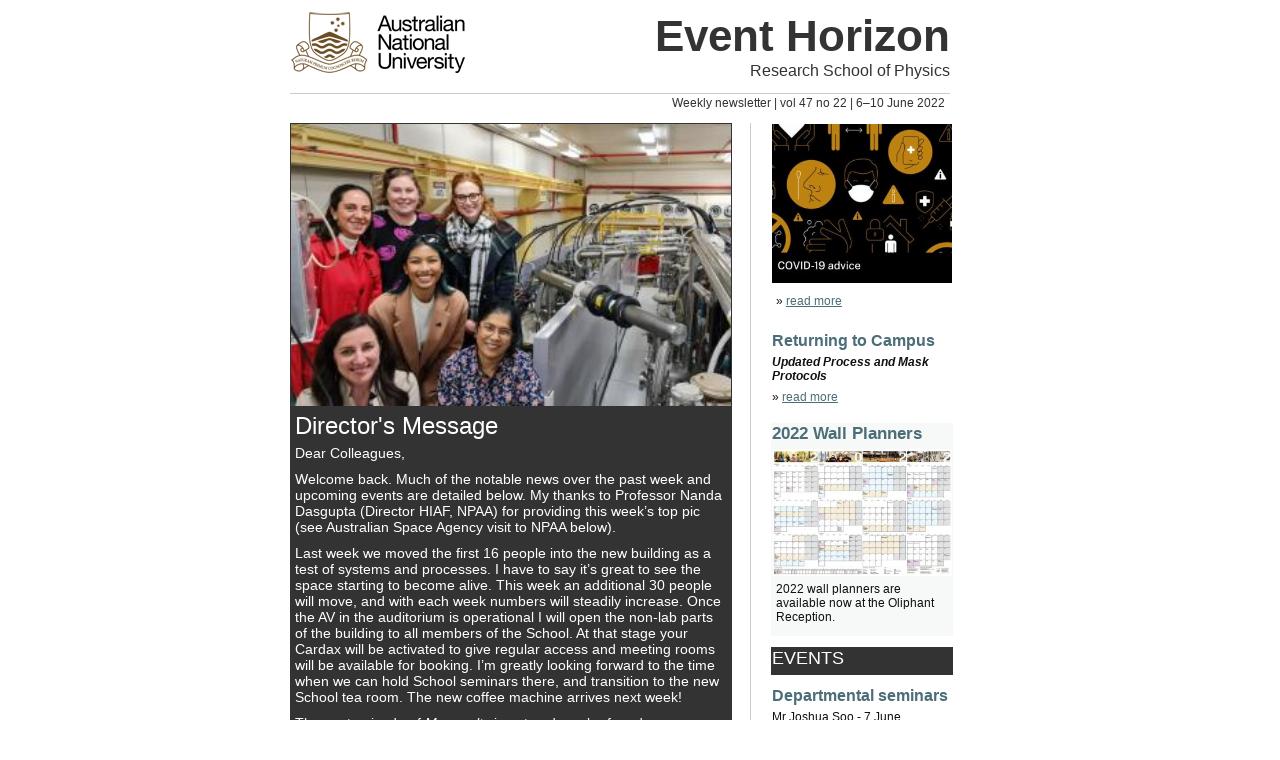

--- FILE ---
content_type: text/html; charset=UTF-8
request_url: https://physics.anu.edu.au/intra/eventhorizon.php?Issue=546
body_size: 8907
content:
<html>
<head>
  <title>Event Horizon</title>
  <meta http-equiv="Content-Type" content="text/html; charset=utf-8" >
</head>
<body>
<table>
<tr>
<!-- to centre the message -->
<td width="49%">
</td>
<td>
<!-- start Container table -->
<table  width="700" style="border-collapse:collapse;table-layout:fixed;text-align:left;"  cellspacing="20" cellpadding="0" border="0">
<tr>
<td>
<tr>
<td>
<!-- start Header tables -->
<!--logo and title-->
<table width="660" style="border-collapse:collapse;table-layout:fixed;" cellspacing="0" cellpadding="0" border="0">  
<tr>
<td width="195" valign="top" style="border-bottom:1px solid #cccccc;">
<p style="margin:0 0 20px 0; margin-top:0px; margin-right:0px; margin-bottom:20px; margin-left:0px;"><img src="https://scinews.anu.edu.au/_images/anu_email_175_62.jpg" style="margin:0 0 0 0; margin-top:0px; margin-right:0px; margin-bottom:0px; margin-left:0px;display: block; " alt="The Australian National University" width="175" height="62"/></p> 
</td>
<td width="465" align="right" valign="top" style="border-bottom:1px solid #cccccc;">
<p style="font-family:Arial,sans-serif; font-size:44px;color:#333333;margin:0px; margin-top:0px; margin-right:0px; margin-bottom:0px; margin-left:0px; font-weight:bold; ">Event Horizon</p>
<p style="font-family:Arial,sans-serif; font-size:16.1px;color:#333333;margin:0px; margin-top:0px; margin-right:0px; margin-bottom:0px; margin-left:0px; ">Research School of Physics</p></td>
</tr>
</table>
<!-- end logo and title -->
<!-- area and edition -->
<table width="660" style="border-collapse:collapse;table-layout:fixed;  " cellspacing="0" cellpadding="0" border="0">    
<tr>
<td style="font-family:Arial,sans-serif;font-size:16px;color:#111111;margin:0px; margin-top:0px; margin-right:0px; margin-bottom:0px; margin-left:0px; text-align:left; font-weight: normal; padding:0;" align="left" width="50%">
<p style="font-family:Arial,sans-serif;font-size:11px; margin: 2px 0 2px 5px; margin-top:2px; margin-right:0px; margin-bottom:2px; margin-left:5px;text-align:left; color:#333333; ">&nbsp;</p>
</td>
<td style="font-family:Arial,sans-serif;font-size:12px;color:#111111;margin:0px; margin-top:0px; margin-right:0px; margin-bottom:0px; margin-left:0px; text-align:right; font-weight:normal; padding:0;" align="left">
<p style="margin:2px 5px 2px 0px; margin-top:2px; margin-right:5px; margin-bottom:2px; margin-left:0; text-align:right; color:#333333; " align="left">Weekly newsletter | vol 47 no 22 | 6&ndash;10 June 2022</p>
</td>
</tr>
</table>
<!-- end area and edition -->
<!-- end Header tables -->
<p style="font-family:Arial,sans-serif;font-size:10px; margin:0; margin-top:0px; margin-right:0px; margin-bottom:0px; margin-left:0px;">&nbsp;</p>
<!-- start Content table -->
<table width="660" style="border-collapse:collapse;table-layout:fixed;" cellspacing="0" cellpadding="0" border="0">
<tr>
<!-- start Story tables -->
<td width="440" valign="top">
<!-- Article table layout 1-->
<table width="440" style="background-color:#333333;font-family:Arial,sans-serif;font-size:14px;color:#FFFFFF;border-collapse:collapse;" border="0" >
  <tr>
  <td width="170" valign="top" style="background-color:#333333;font-family:Arial,sans-serif;font-size:14px;color:#FFFFFF;" >
    <img src="?Image=11352&mode=db" width="440" height="282.04" alt="" style="display: block;" />
  </td>
  </tr>
  <tr>
  <td valign="top" style="color:#FFFFFF;background-color:#333333;font-family:Arial,sans-serif;font-size:14px;')">
  <table  style="background-color:#333333;font-family:Arial,sans-serif;font-size:14px;color:#FFFFFF;border-collapse:collapse;margin:3px;"><tbody><tr><td>
      <p style="font-family:Arial,sans-serif;font-size:24px;color:#FFFFFF;margin:0 0 5px 0; margin-top:0px; margin-right:0px; margin-left:0px; margin-bottom:5px;font-weight:normal;">Director's Message</p>
<p style="margin:0 0 10px 0; color:#FFFFFF; margin-top:0px; margin-right:0px; margin-left:0px; margin-bottom:10px" >Dear Colleagues,</p>
<p style="margin:0 0 10px 0; color:#FFFFFF; margin-top:0px; margin-right:0px; margin-left:0px; margin-bottom:10px" >Welcome back. Much of the notable news over the past week and upcoming events are detailed below. My thanks to Professor Nanda Dasgupta (Director HIAF, NPAA) for providing this week&rsquo;s top pic (see Australian Space Agency visit to NPAA below). &nbsp;</p>
<p style="margin:0 0 10px 0; color:#FFFFFF; margin-top:0px; margin-right:0px; margin-left:0px; margin-bottom:10px" >Last week we moved the first 16 people into the new building as a test of systems and processes. I have to say it&rsquo;s great to see the space starting to become alive. This week an additional 30 people will move, and with each week numbers will steadily increase. Once the AV in the auditorium is operational I will open the non-lab parts of the building to all members of the School. At that stage your Cardax will be activated to give regular access and meeting rooms will be available for booking. I&rsquo;m greatly looking forward to the time when we can hold School seminars there, and transition to the new School tea room. The new coffee machine arrives next week!</p>
<p style="margin:0 0 10px 0; color:#FFFFFF; margin-top:0px; margin-right:0px; margin-left:0px; margin-bottom:10px" >The next episode of <em>Megavolts</em> is out and can be found on our <a href='https://physics.anu.edu.au/' style='color:#FFFFFF;'><span style='color:#FFFFFF;'>webpage</span></a>. PhD student, Lauren Bezzina, (NPAA) explains to Dr Phil Dooley about her search for new understanding of how heavy elements are formed.</p>
<p style="margin:0 0 10px 0; color:#FFFFFF; margin-top:0px; margin-right:0px; margin-left:0px; margin-bottom:10px" >Hope you have a good week,<br />Tim</p></td></tr></table>
    </td>
   </tr>
</table>
<p style="margin:0; font-size:10px;">&nbsp;</p>
<!-- Article table layout 4-->
<table width="440" style="background-color:#F7F9F9;font-family:Arial,sans-serif;font-size:14px;color:#111111;border-collapse:collapse;" border="0" >
  <tr>
  <td width="170" valign="top" style="background-color:#F7F9F9;font-family:Arial,sans-serif;font-size:14px;color:#111111;" >
      <p style="font-family:Arial,sans-serif;font-size:19px;color:#4c6e78;margin:0 0 5px 0; margin-top:0px; margin-right:0px; margin-left:0px; margin-bottom:5px;font-weight:bold;">E-Waste Disposal</p>
    <img src="?Image=11387&mode=db" width="440" height="252.56" alt="" style="display: block;" />
  </td>
  </tr>
  <tr>
  <td valign="top" style="color:#111111;background-color:#F7F9F9;font-family:Arial,sans-serif;font-size:14px;')">
  <table  style="background-color:#F7F9F9;font-family:Arial,sans-serif;font-size:14px;color:#111111;border-collapse:collapse;margin:3px;"><tbody><tr><td>
<p style="margin:0 0 10px 0; color:#111111; margin-top:0px; margin-right:0px; margin-left:0px; margin-bottom:10px" >Please consider the environment by disposing of all E-Waste responsibly through The Stores&rsquo; E-Waste disposal facility.</p>
<p style="margin:0 0 10px 0; color:#111111; margin-top:0px; margin-right:0px; margin-left:0px; margin-bottom:10px" >The E-Waste&rsquo;s TAG&rsquo;s Number is to be noted and given to the Stores' staff and/or a picture of the Tag sent to <a href='mailto:maintenance.physics@anu.edu.au' style='color:#4c6e78;'><span style='color:#4c6e78;'>maintenance.physics@anu.edu.au</span></a> with the subject &lsquo;Appliance Disposal&rsquo;.</p>
<p style="margin:0 0 10px 0; color:#111111; margin-top:0px; margin-right:0px; margin-left:0px; margin-bottom:10px" >Where to find the TAG&rsquo;s number is pictured with the number for the appliance in the picture being: - &ldquo;COS868&rdquo;</p>
<p style="margin:0 0 10px 0; color:#111111; margin-top:0px; margin-right:0px; margin-left:0px; margin-bottom:10px" >This request is to ensure the appliance Test and Tag database is kept uncluttered with appliances no longer in our school&rsquo;s environs and to aid in the Testing and Tagging processes as the Test and Tag crew return to areas already Tested and Tagged.</p>
<p style="margin:0 0 10px 0; color:#111111; margin-top:0px; margin-right:0px; margin-left:0px; margin-bottom:10px" >Staff cooperation with this request is greatly appreciated.</p></td></tr></table>
    </td>
   </tr>
</table>
<p style="margin:0; font-size:10px;">&nbsp;</p>
<!-- Article table layout 1-->
<table width="440" style="background-color:#FFFFFF;font-family:Arial,sans-serif;font-size:14px;color:#111111;border-collapse:collapse;" border="0" >
  <tr>
  <td width="170" valign="top" style="background-color:#FFFFFF;font-family:Arial,sans-serif;font-size:14px;color:#111111;" >
    <img src="?Image=11385&mode=db" width="440" height="126.76409185804" alt="" style="display: block;" />
  </td>
  </tr>
  <tr>
  <td valign="top" style="color:#111111;background-color:#FFFFFF;font-family:Arial,sans-serif;font-size:14px;')">
  <table  style="background-color:#FFFFFF;font-family:Arial,sans-serif;font-size:14px;color:#111111;border-collapse:collapse;margin:3px;"><tbody><tr><td>
      <p style="font-family:Arial,sans-serif;font-size:18px;color:#4c6e78;margin:0 0 5px 0; margin-top:0px; margin-right:0px; margin-left:0px; margin-bottom:5px;font-weight:bold;">High-profile Visitors to the Heavy Ion Accelerators at the ANU</p>
<p style="margin:0 0 10px 0; color:#111111; margin-top:0px; margin-right:0px; margin-left:0px; margin-bottom:10px" >Staff and student users of the ANU Heavy Ion Accelerator Facility and Australian Facility for Advanced Ion Implantation Research have recently hosted a wealth of visitors from a range of existing and potentially new government and industry partners. These two facilities, together with a third node at the University of Melbourne, form the Heavy Ion Accelerators (HIA) capability of the Federal Government&rsquo;s National Collaborative Research Infrastructure Strategy (NCRIS).&nbsp;</p>
<p style="margin:0 0 10px 0; color:#111111; margin-top:0px; margin-right:0px; margin-left:0px; margin-bottom:10px" >These visits, highlighting the national role played by HIA, have been coordinated to inform the forthcoming Research Infrastructure Investment Plan and to engage with the Federal government as they develop their response to the AUKUS agreement, with a particular focus on the Nuclear-powered Submarine Taskforce.&nbsp;</p>      <p style="margin:0 0 10px 0; margin-top:0px; margin-right:0px; margin-bottom:10px; margin-left:0px; font-size:12px;">&raquo; <a href="https://physics.anu.edu.au/intranet/EventHorizon/?Article=11385" style="color:#4c6e78;"><span style="color:#4c6e78;">read more</span></a></p>
</td></tr></table>
    </td>
   </tr>
</table>
<p style="margin:0; font-size:10px;">&nbsp;</p>
<!-- Article table layout 1-->
<table width="440" style="background-color:#FFFFFF;font-family:Arial,sans-serif;font-size:14px;color:#111111;border-collapse:collapse;" border="0" >
  <tr>
  <td width="170" valign="top" style="background-color:#FFFFFF;font-family:Arial,sans-serif;font-size:14px;color:#111111;" >
    <img src="?Image=11380&mode=db" width="440" height="100.375" alt="" style="display: block;" />
  </td>
  </tr>
  <tr>
  <td valign="top" style="color:#111111;background-color:#FFFFFF;font-family:Arial,sans-serif;font-size:14px;')">
  <table  style="background-color:#FFFFFF;font-family:Arial,sans-serif;font-size:14px;color:#111111;border-collapse:collapse;margin:3px;"><tbody><tr><td>
      <p style="font-family:Arial,sans-serif;font-size:18px;color:#4c6e78;margin:0 0 5px 0; margin-top:0px; margin-right:0px; margin-left:0px; margin-bottom:5px;font-weight:bold;">Nominations for the ARC College of Experts 2023 - Now Open</p>
<p style="margin:0 0 10px 0; color:#111111; margin-top:0px; margin-right:0px; margin-left:0px; margin-bottom:10px" >Please see below ARC network message on nominations for the ARC College of Experts in 2023, now open on <a href='https://rms.arc.gov.au/' style='color:#4c6e78;'><span style='color:#4c6e78;'>RMS</span></a> and will <strong>close at 5pm on Wednesday 6 July 2022</strong>.</p>
<p style="margin:0 0 10px 0; color:#111111; margin-top:0px; margin-right:0px; margin-left:0px; margin-bottom:10px" >Kindly note the ARC will host an Information Webinar for potential ARC College of Experts nominees and further details will be disseminated next week.</p>      <p style="margin:0 0 10px 0; margin-top:0px; margin-right:0px; margin-bottom:10px; margin-left:0px; font-size:12px;">&raquo; <a href="https://physics.anu.edu.au/intranet/EventHorizon/?Article=11380" style="color:#4c6e78;"><span style="color:#4c6e78;">read more</span></a></p>
</td></tr></table>
    </td>
   </tr>
</table>
<p style="margin:0; font-size:10px;">&nbsp;</p>
<!-- Article table layout 3-->
<table width="440" style="background-color:#F7F9F9;font-family:Arial,sans-serif;font-size:14px;color:#111111;border-collapse:collapse;" border="0" >
  <tr>
  <td valign="top" style="color:#111111;background-color:#F7F9F9;font-family:Arial,sans-serif;font-size:14px;')">
      <p style="font-family:Arial,sans-serif;font-size:19px;color:#4c6e78;margin:0 0 5px 0; margin-top:0px; margin-right:0px; margin-left:0px; margin-bottom:5px;font-weight:bold;">Defence Export Controls Seminar + Q&A sessions</p>
<p style="margin:0 0 10px 0; color:#111111; margin-top:0px; margin-right:0px; margin-left:0px; margin-bottom:10px" >Senior representatives from the Department of Defence will deliver a training seminar (approx 90min) on Defence Trade Control regulations and their application in the University context. A light lunch will be provided after the seminar, followed by small group meetings/workshops on specific topics with the relevant area technical assessors.</p>
<p style="margin:0 0 10px 0; color:#111111; margin-top:0px; margin-right:0px; margin-left:0px; margin-bottom:10px" ><strong>Date</strong> Monday 27th June, 10:00am (for a 10.10am start)<br /><strong>Location</strong> Building #46E RN Robertson Lecture Theatre<br /><strong>Registration</strong> To assist with organising catering for a light lunch and for contact tracing purposes, <a href='https://aus01.safelinks.protection.outlook.com/?url=https%3A%2F%2Fforms.office.com%2Fpages%2Fdesignpagev2.aspx%3Flang%3Den-US%26origin%3DOfficeDotCom%26route%3DStart%26subpage%3Ddesign%26id%3DXHJ941yrJEaa5fBTPkhkNyYgcaWJGjZLlYPH5Slmmb5UQlVSMkZDVjJRNkJVS1dWSjE0WDVTWDdRNC4u&amp;data=05%7C01%7Cnikki.azzopardi%40anu.edu.au%7C502b90b8128940aca4e108da42cdc6fb%7Ce37d725cab5c46249ae5f0533e486437%7C0%7C0%7C637895748814432581%7CUnknown%7CTWFpbGZsb3d8eyJWIjoiMC4wLjAwMDAiLCJQIjoiV2luMzIiLCJBTiI6Ik1haWwiLCJXVCI6Mn0%3D%7C3000%7C%7C%7C&amp;sdata=pVFMbD9zjF1DAHyH9pjLsxv6DK4X4raUsDfhRZ5l7L0%3D&amp;reserved=0' style='color:#4c6e78;'><span style='color:#4c6e78;'>please use this form to register your attendance to this session</span></a>.&nbsp;</p>      <p style="margin:0 0 10px 0; margin-top:0px; margin-right:0px; margin-bottom:10px; margin-left:0px; font-size:12px;">&raquo; <a href="https://physics.anu.edu.au/intranet/EventHorizon/?Article=11379" style="color:#4c6e78;"><span style="color:#4c6e78;">read more</span></a></p>
    </td>
   </tr>
</table>
<p style="margin:0; font-size:10px;">&nbsp;</p>
<!-- Article table layout 1-->
<table width="440" style="background-color:#FFFFFF;font-family:Arial,sans-serif;font-size:14px;color:#111111;border-collapse:collapse;" border="0" >
  <tr>
  <td width="170" valign="top" style="background-color:#FFFFFF;font-family:Arial,sans-serif;font-size:14px;color:#111111;" >
    <img src="?Image=11382&mode=db" width="440" height="84.48" alt="" style="display: block;" />
  </td>
  </tr>
  <tr>
  <td valign="top" style="color:#111111;background-color:#FFFFFF;font-family:Arial,sans-serif;font-size:14px;')">
  <table  style="background-color:#FFFFFF;font-family:Arial,sans-serif;font-size:14px;color:#111111;border-collapse:collapse;margin:3px;"><tbody><tr><td>
      <p style="font-family:Arial,sans-serif;font-size:18px;color:#4c6e78;margin:0 0 5px 0; margin-top:0px; margin-right:0px; margin-left:0px; margin-bottom:5px;font-weight:bold;">Global Young Scientists Summit (GYSS) - 17 to 20 January 2023</p>
<p style="margin:0 0 10px 0; color:#111111; margin-top:0px; margin-right:0px; margin-left:0px; margin-bottom:10px" >HDR candidates, exceptional coursework students and Early Career Researchers are encouraged to apply to participate in the <a href='https://aus01.safelinks.protection.outlook.com/?url=https%3A%2F%2Fwww.nrf.gov.sg%2Fgyss%2Fhome&amp;data=05%7C01%7Calison.scott%40anu.edu.au%7C8373a3b6750d4b6e5fed08da2bf379d2%7Ce37d725cab5c46249ae5f0533e486437%7C0%7C0%7C637870621961581835%7CUnknown%7CTWFpbGZsb3d8eyJWIjoiMC4wLjAwMDAiLCJQIjoiV2luMzIiLCJBTiI6Ik1haWwiLCJXVCI6Mn0%3D%7C3000%7C%7C%7C&amp;sdata=oxjngPoJHOrTFHf9h3El866XL8COLlSBG1qC5EqXXGE%3D&amp;reserved=0' style='color:#4c6e78;'><span style='color:#4c6e78;'>Global Young Scientists Summit (GYSS)</span></a> in Singapore, on 17 to 20 January 2023. &nbsp;</p>
<p style="margin:0 0 10px 0; color:#111111; margin-top:0px; margin-right:0px; margin-left:0px; margin-bottom:10px" >Applications are to be sent directly to <a href='mailto:gro@anu.edu.au' style='color:#4c6e78;'><span style='color:#4c6e78;'>GRO</span></a> <strong>by 10 June 2022</strong>.</p>
<p style="margin:0 0 10px 0; color:#111111; margin-top:0px; margin-right:0px; margin-left:0px; margin-bottom:10px" >The GYSS is aimed mainly at scientists but some cross-disciplinary applications have been successful in the past.&nbsp;</p>
<p style="margin:0 0 10px 0; color:#111111; margin-top:0px; margin-right:0px; margin-left:0px; margin-bottom:10px" >The ANU has been invited to participate in the prestigious Global Young Scientists Summit (GYSS) 2023 to be held as follows:</p>
<ul>
<li><strong>Date: </strong>17 &ndash; 20 January 2023.</li>
<li><strong>Time:</strong> 0800h-1800h (Singapore time).</li>
<li><strong>Venue:</strong> Singapore (tentatively at Matrix at Biopolis), with an Online segment.</li>
</ul>      <p style="margin:0 0 10px 0; margin-top:0px; margin-right:0px; margin-bottom:10px; margin-left:0px; font-size:12px;">&raquo; <a href="https://physics.anu.edu.au/intranet/EventHorizon/?Article=11382" style="color:#4c6e78;"><span style="color:#4c6e78;">read more</span></a></p>
</td></tr></table>
    </td>
   </tr>
</table>
<p style="margin:0; font-size:10px;">&nbsp;</p>
<!-- Article table layout 3-->
<table width="440" style="background-color:#FFFFFF;font-family:Arial,sans-serif;font-size:14px;color:#111111;border-collapse:collapse;" border="0" >
  <tr>
  <td valign="top" style="color:#111111;background-color:#FFFFFF;font-family:Arial,sans-serif;font-size:14px;')">
      <p style="font-family:Arial,sans-serif;font-size:18px;color:#4c6e78;margin:0 0 5px 0; margin-top:0px; margin-right:0px; margin-left:0px; margin-bottom:5px;font-weight:bold;">Tech Central Research and Innovation Infrastructure Fund - Now Open</p>
<p style="margin:0 0 10px 0; color:#111111; margin-top:0px; margin-right:0px; margin-left:0px; margin-bottom:10px" >The Office of the Chief Scientist &amp; Engineer (OCSE), within the Investment NSW agency, has now launched the <a href='https://aus01.safelinks.protection.outlook.com/?url=https%3A%2F%2Fwww.nsw.gov.au%2Fmedia-releases%2F8-million-tech-central-research-infrastructure-fund-opens&amp;data=05%7C01%7CKeith.Nugent%40anu.edu.au%7Cfa169a0925fc4998e87808da3f7f5b44%7Ce37d725cab5c46249ae5f0533e486437%7C0%7C0%7C637892113481821440%7CUnknown%7CTWFpbGZsb3d8eyJWIjoiMC4wLjAwMDAiLCJQIjoiV2luMzIiLCJBTiI6Ik1haWwiLCJXVCI6Mn0%3D%7C2000%7C%7C%7C&amp;sdata=xQj3EzOaQg3dzAqT9vX5xDTKAAWFEIXmXUSXmXd%2Fe1Q%3D&amp;reserved=0' style='color:#4c6e78;'><span style='color:#4c6e78;'>Tech Central Research and Innovation Infrastructure Fund</span></a>. This program aims to address the research and innovation ecosystem within and aligned to the Tech Central district.</p>
<p style="margin:0 0 10px 0; color:#111111; margin-top:0px; margin-right:0px; margin-left:0px; margin-bottom:10px" >The $8 million fund is now open and calling for expressions of interest (EoI) from universities, research organisations, industry, consortiums and NSW-based NCRIS (National Collaborative Research Infrastructure Strategy) facilities for open-access projects to be supported by the fund.</p>      <p style="margin:0 0 10px 0; margin-top:0px; margin-right:0px; margin-bottom:10px; margin-left:0px; font-size:12px;">&raquo; <a href="https://physics.anu.edu.au/intranet/EventHorizon/?Article=11381" style="color:#4c6e78;"><span style="color:#4c6e78;">read more</span></a></p>
    </td>
   </tr>
</table>
<p style="margin:0; font-size:10px;">&nbsp;</p>
<!-- Article table layout 1-->
<table width="440" style="background-color:#FFFFFF;font-family:Arial,sans-serif;font-size:14px;color:#111111;border-collapse:collapse;" border="0" >
  <tr>
  <td width="170" valign="top" style="background-color:#FFFFFF;font-family:Arial,sans-serif;font-size:14px;color:#111111;" >
    <img src="?Image=11383&mode=db" width="440" height="125.64655172414" alt="" style="display: block;" />
  </td>
  </tr>
  <tr>
  <td valign="top" style="color:#111111;background-color:#FFFFFF;font-family:Arial,sans-serif;font-size:14px;')">
  <table  style="background-color:#FFFFFF;font-family:Arial,sans-serif;font-size:14px;color:#111111;border-collapse:collapse;margin:3px;"><tbody><tr><td>
      <p style="font-family:Arial,sans-serif;font-size:18px;color:#4c6e78;margin:0 0 5px 0; margin-top:0px; margin-right:0px; margin-left:0px; margin-bottom:5px;font-weight:bold;">3 Minute Thesis Competition 2022</p>
<p style="margin:0 0 10px 0; color:#111111; margin-top:0px; margin-right:0px; margin-left:0px; margin-bottom:10px" >The College of Science and College of Health and Medicine are hosting a 3MT Final on Thursday 04 August from 1pm-4pm and you are invited to attend. The event will be held in the Finkel Lecture Theatre, JCSMR Bldg 131 and will be followed by afternoon tea in the foyer.</p>
<p style="margin:0 0 10px 0; color:#111111; margin-top:0px; margin-right:0px; margin-left:0px; margin-bottom:10px" >Everyone is invited to attend and support their candidates and colleagues; it&rsquo;s a great opportunity to learn about the incredible research being undertaken in CoS and CHM. We had a great event in 2021 with 17 participants and an engaged audience and it would be excellent to have another successful event this year. Attendance is free but you must register through <a href='https://www.eventbrite.com.au/e/3mt-college-final-college-of-science-and-college-of-health-medicine-tickets-354916794687?utm_campaign=post_publish&amp;utm_medium=email&amp;utm_source=eventbrite&amp;utm_content=shortLinkNewEmail' style='color:#4c6e78;'><span style='color:#4c6e78;'>Eventbrite</span></a>.</p>      <p style="margin:0 0 10px 0; margin-top:0px; margin-right:0px; margin-bottom:10px; margin-left:0px; font-size:12px;">&raquo; <a href="https://physics.anu.edu.au/intranet/EventHorizon/?Article=11383" style="color:#4c6e78;"><span style="color:#4c6e78;">read more</span></a></p>
</td></tr></table>
    </td>
   </tr>
</table>
<p style="margin:0; font-size:10px;">&nbsp;</p>
<!-- Article table layout 1-->
<table width="440" style="background-color:#FFFFFF;font-family:Arial,sans-serif;font-size:14px;color:#111111;border-collapse:collapse;" border="0" >
  <tr>
  <td width="170" valign="top" style="background-color:#FFFFFF;font-family:Arial,sans-serif;font-size:14px;color:#111111;" >
    <img src="?Image=11357&mode=db" width="440" height="120.04347826087" alt="" style="display: block;" />
  </td>
  </tr>
  <tr>
  <td valign="top" style="color:#111111;background-color:#FFFFFF;font-family:Arial,sans-serif;font-size:14px;')">
  <table  style="background-color:#FFFFFF;font-family:Arial,sans-serif;font-size:14px;color:#111111;border-collapse:collapse;margin:3px;"><tbody><tr><td>
      <p style="font-family:Arial,sans-serif;font-size:18px;color:#4c6e78;margin:0 0 5px 0; margin-top:0px; margin-right:0px; margin-left:0px; margin-bottom:5px;font-weight:bold;">2022 Dean's Commendation for Excellence in Education</p>
<p style="margin:0 0 10px 0; color:#111111; margin-top:0px; margin-right:0px; margin-left:0px; margin-bottom:10px" >Nominations open now!</p>
<p style="margin:0 0 10px 0; color:#111111; margin-top:0px; margin-right:0px; margin-left:0px; margin-bottom:10px" >It continues to be important that we recognise and celebrate those within our community who have gone above and beyond expectations to provide excellent educational experiences for our students.&nbsp;</p>
<p style="margin:0 0 10px 0; color:#111111; margin-top:0px; margin-right:0px; margin-left:0px; margin-bottom:10px" >With this in mind, we are pleased to announce that the 2022 College of Science <a href='https://aus01.safelinks.protection.outlook.com/?url=http%3A%2F%2Fstlc.anu.edu.au%2Fawards%2Fdeans-commendations-excellence-education-2021&amp;data=05%7C01%7Cnikki.azzopardi%40anu.edu.au%7Cec6354612c804224df7308da36f25a43%7Ce37d725cab5c46249ae5f0533e486437%7C0%7C0%7C637882711757972189%7CUnknown%7CTWFpbGZsb3d8eyJWIjoiMC4wLjAwMDAiLCJQIjoiV2luMzIiLCJBTiI6Ik1haWwiLCJXVCI6Mn0%3D%7C3000%7C%7C%7C&amp;sdata=q0QU4C4gwBOrJp%2FgjYoT79eAK4Z1qVwivHLHx6996rU%3D&amp;reserved=0' style='color:#4c6e78;'><span style='color:#4c6e78;'>Dean&rsquo;s Commendations for Excellence in Education</span></a> are now open for nominations of academic and professional staff. Further information on the awards is available via the link and we encourage you to nominate people or teams whose efforts you think have been exceptional.&nbsp;</p></td></tr></table>
    </td>
   </tr>
</table>
<p style="margin:0; font-size:10px;">&nbsp;</p>
</td>
<td width="220" valign="top">
<!-- start Sidebar table -->
<table width="100%" style="border-collapse:collapse;table-layout:fixed;" cellspacing="0" cellpadding="0" border="0">
<tr>
<td width="20" style="font-family:Arial,sans-serif;font-size:12px;color:#111111;">
<p style="font-family:Arial,sans-serif;font-size:1px;">&nbsp;</p>
</td>
<td width="20" style="font-family:Arial,sans-serif;font-size:12px;color:#111111;border-left:1px solid #cccccc;">
<p style="font-family:Arial,sans-serif;font-size:1px;">&nbsp;</p>
</td>
<td style="font-family:Arial,sans-serif;font-size:12px;color:#111111;" width="180">
<!-- Article table layout 1-->
<table width="182" style="background-color:#FFFFFF;font-family:Arial,sans-serif;font-size:12px;color:#111111;border-collapse:collapse;" border="0" >
  <tr>
  <td width="170" valign="top" style="background-color:#FFFFFF;font-family:Arial,sans-serif;font-size:14px;color:#111111;" >
    <img src="?Image=11361&mode=db" width="180" height="158.51272015656" alt="" style="display: block;" />
  </td>
  </tr>
  <tr>
  <td valign="top" style="color:#111111;background-color:#FFFFFF;font-family:Arial,sans-serif;font-size:12px;')">
  <table  style="background-color:#FFFFFF;font-family:Arial,sans-serif;font-size:12px;color:#111111;border-collapse:collapse;margin:3px;"><tbody><tr><td>
      <p style="font-family:Arial,sans-serif;font-size:16px;color:#4c6e78;margin:0 0 5px 0; margin-top:0px; margin-right:0px; margin-left:0px; margin-bottom:5px;font-weight:bold;"></p>
      <p style="margin:0 0 7px 0; margin-top:0px; margin-right:0px; margin-bottom:7px; margin-left:0px; font-size:12px;">&raquo; <a href="https://www.anu.edu.au/covid-19-advice" style="color:#4c6e78;"><span style="color:#4c6e78;">read more</span></a></p>
</td></tr></table>
    </td>
   </tr>
</table>
<p style="margin:0; font-size:10px;">&nbsp;</p>
<!-- Article table layout 3-->
<table width="182" style="background-color:#FFFFFF;font-family:Arial,sans-serif;font-size:12px;color:#111111;border-collapse:collapse;" border="0" >
  <tr>
  <td valign="top" style="color:#111111;background-color:#FFFFFF;font-family:Arial,sans-serif;font-size:12px;')">
      <p style="font-family:Arial,sans-serif;font-size:16px;color:#4c6e78;margin:0 0 5px 0; margin-top:0px; margin-right:0px; margin-left:0px; margin-bottom:5px;font-weight:bold;">Returning to Campus</p>
<p style="margin:0 0 7px 0; color:#111111; margin-top:0px; margin-right:0px; margin-left:0px; margin-bottom:7px" ><strong><em>Updated Process and Mask Protocols</em></strong></p>      <p style="margin:0 0 7px 0; margin-top:0px; margin-right:0px; margin-bottom:7px; margin-left:0px; font-size:12px;">&raquo; <a href="https://physics.anu.edu.au/intra/news_events/EventHorizon/?Article=10425" style="color:#4c6e78;"><span style="color:#4c6e78;">read more</span></a></p>
    </td>
   </tr>
</table>
<p style="margin:0; font-size:10px;">&nbsp;</p>
<!-- Article table layout 4-->
<table width="182" style="background-color:#F7F9F9;font-family:Arial,sans-serif;font-size:12px;color:#111111;border-collapse:collapse;" border="0" >
  <tr>
  <td width="170" valign="top" style="background-color:#F7F9F9;font-family:Arial,sans-serif;font-size:14px;color:#111111;" >
      <p style="font-family:Arial,sans-serif;font-size:17px;color:#4c6e78;margin:0 0 5px 0; margin-top:0px; margin-right:0px; margin-left:0px; margin-bottom:5px;font-weight:bold;">2022 Wall Planners</p>
    <img src="?Image=11363&mode=db" width="180" height="127.44" alt="" style="display: block;" />
  </td>
  </tr>
  <tr>
  <td valign="top" style="color:#111111;background-color:#F7F9F9;font-family:Arial,sans-serif;font-size:12px;')">
  <table  style="background-color:#F7F9F9;font-family:Arial,sans-serif;font-size:12px;color:#111111;border-collapse:collapse;margin:3px;"><tbody><tr><td>
<p style="margin:0 0 7px 0; color:#111111; margin-top:0px; margin-right:0px; margin-left:0px; margin-bottom:7px" >2022 wall planners are available now at the Oliphant Reception.</p></td></tr></table>
    </td>
   </tr>
</table>
<p style="margin:0; font-size:10px;">&nbsp;</p>
<!-- Article table layout 3-->
<table width="182" style="background-color:#333333;font-family:Arial,sans-serif;font-size:12px;color:#FFFFFF;border-collapse:collapse;" border="0" >
  <tr>
  <td valign="top" style="color:#FFFFFF;background-color:#333333;font-family:Arial,sans-serif;font-size:12px;')">
      <p style="font-family:Arial,sans-serif;font-size:18px;color:#FFFFFF;margin:0 0 5px 0; margin-top:0px; margin-right:0px; margin-left:0px; margin-bottom:5px;font-weight:normal;">EVENTS</p>
    </td>
   </tr>
</table>
<p style="margin:0; font-size:10px;">&nbsp;</p>
<!-- Article table layout 3-->
<table width="182" style="background-color:#FFFFFF;font-family:Arial,sans-serif;font-size:12px;color:#111111;border-collapse:collapse;" border="0" >
  <tr>
  <td valign="top" style="color:#111111;background-color:#FFFFFF;font-family:Arial,sans-serif;font-size:12px;')">
      <p style="font-family:Arial,sans-serif;font-size:16px;color:#4c6e78;margin:0 0 5px 0; margin-top:0px; margin-right:0px; margin-left:0px; margin-bottom:5px;font-weight:bold;">Departmental seminars</p>
<p style="margin:0 0 7px 0; color:#111111; margin-top:0px; margin-right:0px; margin-left:0px; margin-bottom:7px" >Mr Joshua Soo - 7 June<br>
Enabling III-V Semiconductor Photoelectrodes for Stand-Alone Photoelectrochemical Water Splitting<br>
<span style="font-size:12px;">&raquo; <a href='http://physics.anu.edu.au/events.php?EventID=1297' style='color:#4c6e78;'><span style='color:#4c6e78;'>read more</span></a></span></p>
<p style="margin:0 0 7px 0; color:#111111; margin-top:0px; margin-right:0px; margin-left:0px; margin-bottom:7px" >Professor Nigel Goldenfeld - 9 June<br>
AIP Theoretical Physics Seminar Series: The Life and Death of Turbulence
<br>
<span style="font-size:12px;">&raquo; <a href='http://physics.anu.edu.au/events.php?EventID=1298' style='color:#4c6e78;'><span style='color:#4c6e78;'>read more</span></a></span></p>
    </td>
   </tr>
</table>
<p style="margin:0; font-size:10px;">&nbsp;</p>
<!-- Article table layout 3-->
<table width="182" style="background-color:#FFFFFF;font-family:Arial,sans-serif;font-size:12px;color:#111111;border-collapse:collapse;" border="0" >
  <tr>
  <td valign="top" style="color:#111111;background-color:#FFFFFF;font-family:Arial,sans-serif;font-size:12px;')">
      <p style="font-family:Arial,sans-serif;font-size:16px;color:#4c6e78;margin:0 0 5px 0; margin-top:0px; margin-right:0px; margin-left:0px; margin-bottom:5px;font-weight:bold;">Women* in Physics to Meet Women* in Astro - Mon 6th June</p>
<p style="margin:0 0 7px 0; color:#111111; margin-top:0px; margin-right:0px; margin-left:0px; margin-bottom:7px" ><strong>Date:</strong> Monday, the 6th of June 2022&nbsp;<br /><strong>Time:</strong> 10:00am &ndash; 2:30pm&nbsp;<br /><strong>Venue:</strong> Mount Stromlo Observatory&nbsp;</p>      <p style="margin:0 0 7px 0; margin-top:0px; margin-right:0px; margin-bottom:7px; margin-left:0px; font-size:12px;">&raquo; <a href="https://physics.anu.edu.au/intranet/EventHorizon/?Article=11359" style="color:#4c6e78;"><span style="color:#4c6e78;">read more</span></a></p>
    </td>
   </tr>
</table>
<p style="margin:0; font-size:10px;">&nbsp;</p>
<!-- Article table layout 1-->
<table width="182" style="background-color:#FFFFFF;font-family:Arial,sans-serif;font-size:12px;color:#111111;border-collapse:collapse;" border="0" >
  <tr>
  <td width="170" valign="top" style="background-color:#FFFFFF;font-family:Arial,sans-serif;font-size:14px;color:#111111;" >
    <img src="?Image=11367&mode=db" width="180" height="140.85327783559" alt="" style="display: block;" />
  </td>
  </tr>
  <tr>
  <td valign="top" style="color:#111111;background-color:#FFFFFF;font-family:Arial,sans-serif;font-size:12px;')">
  <table  style="background-color:#FFFFFF;font-family:Arial,sans-serif;font-size:12px;color:#111111;border-collapse:collapse;margin:3px;"><tbody><tr><td>
      <p style="font-family:Arial,sans-serif;font-size:16px;color:#4c6e78;margin:0 0 5px 0; margin-top:0px; margin-right:0px; margin-left:0px; margin-bottom:5px;font-weight:bold;"></p>
<p style="margin:0 0 7px 0; color:#111111; margin-top:0px; margin-right:0px; margin-left:0px; margin-bottom:7px" ><em><strong>Know your administrators...</strong></em></p>
<p style="margin:0 0 7px 0; color:#111111; margin-top:0px; margin-right:0px; margin-left:0px; margin-bottom:7px" >L-R: Belinda Barbour, Sonia Padrun, Petra Rickman, Nikki Azzopardi, &amp; Julie Arnold</p>      <p style="margin:0 0 7px 0; margin-top:0px; margin-right:0px; margin-bottom:7px; margin-left:0px; font-size:12px;">&raquo; <a href="https://physics.anu.edu.au/intranet/EventHorizon/?Article=11367" style="color:#4c6e78;"><span style="color:#4c6e78;">read more</span></a></p>
</td></tr></table>
    </td>
   </tr>
</table>
<p style="margin:0; font-size:10px;">&nbsp;</p>
<!-- Article table layout 1-->
<table width="182" style="background-color:#FFFFFF;font-family:Arial,sans-serif;font-size:12px;color:#111111;border-collapse:collapse;" border="0" >
  <tr>
  <td width="170" valign="top" style="background-color:#FFFFFF;font-family:Arial,sans-serif;font-size:14px;color:#111111;" >
    <img src="?Image=11368&mode=db" width="180" height="169.27659574468" alt="" style="display: block;" />
  </td>
  </tr>
  <tr>
  <td valign="top" style="color:#111111;background-color:#FFFFFF;font-family:Arial,sans-serif;font-size:12px;')">
  <table  style="background-color:#FFFFFF;font-family:Arial,sans-serif;font-size:12px;color:#111111;border-collapse:collapse;margin:3px;"><tbody><tr><td>
      <p style="font-family:Arial,sans-serif;font-size:16px;color:#4c6e78;margin:0 0 5px 0; margin-top:0px; margin-right:0px; margin-left:0px; margin-bottom:5px;font-weight:bold;"></p>
<p style="margin:0 0 7px 0; color:#111111; margin-top:0px; margin-right:0px; margin-left:0px; margin-bottom:7px" ><em><strong>Know your School team...</strong></em></p>
<p style="margin:0 0 7px 0; color:#111111; margin-top:0px; margin-right:0px; margin-left:0px; margin-bottom:7px" >Sue Berkeley -<br />Finance Team Leader</p>
<p style="margin:0 0 7px 0; color:#111111; margin-top:0px; margin-right:0px; margin-left:0px; margin-bottom:7px" >Goran Radovanovic -<br />Stores Services &nbsp;</p>
<p style="margin:0 0 7px 0; color:#111111; margin-top:0px; margin-right:0px; margin-left:0px; margin-bottom:7px" >Patrick Romero - Stores/Purchasing Services&nbsp;</p>
<p style="margin:0 0 7px 0; color:#111111; margin-top:0px; margin-right:0px; margin-left:0px; margin-bottom:7px" ><em><a href='mailto:purchasing.physics@anu.edu.au' style='color:#4c6e78;'><span style='color:#4c6e78;'>purchasing.physics@anu.edu.au</span></a></em></p></td></tr></table>
    </td>
   </tr>
</table>
<p style="margin:0; font-size:10px;">&nbsp;</p>
<!-- Article table layout 1-->
<table width="182" style="background-color:#FFFFFF;font-family:Arial,sans-serif;font-size:12px;color:#111111;border-collapse:collapse;" border="0" >
  <tr>
  <td width="170" valign="top" style="background-color:#FFFFFF;font-family:Arial,sans-serif;font-size:14px;color:#111111;" >
    <img src="?Image=11369&mode=db" width="180" height="31.32" alt="" style="display: block;" />
  </td>
  </tr>
  <tr>
  <td valign="top" style="color:#111111;background-color:#FFFFFF;font-family:Arial,sans-serif;font-size:12px;')">
  <table  style="background-color:#FFFFFF;font-family:Arial,sans-serif;font-size:12px;color:#111111;border-collapse:collapse;margin:3px;"><tbody><tr><td>
      <p style="font-family:Arial,sans-serif;font-size:16px;color:#4c6e78;margin:0 0 5px 0; margin-top:0px; margin-right:0px; margin-left:0px; margin-bottom:5px;font-weight:bold;"></p>
<p style="margin:0 0 7px 0; color:#111111; margin-top:0px; margin-right:0px; margin-left:0px; margin-bottom:7px" ><em><strong>Know your student admin...</strong></em></p>
<p style="margin:0 0 7px 0; color:#111111; margin-top:0px; margin-right:0px; margin-left:0px; margin-bottom:7px" >Liudmila (Luda) Mangos -<br />Higher Degree Research admin<br />C3.02C, Cockcroft bldg (Thurs 9:30-5pm) <em><a href='mailto:hdr.physics@anu.edu.au' style='color:#4c6e78;'><span style='color:#4c6e78;'>hdr.physics@anu.edu.au</span></a></em></p>
<p style="margin:0 0 7px 0; color:#111111; margin-top:0px; margin-right:0px; margin-left:0px; margin-bottom:7px" >Siobhan Ryman -<br />Physics Education Centre admin and HDR<br />1.05, Bldg 38A (Tues 8.30-4pm) ; C3.02C, Cockcroft bldg (Mon,Thurs-Fri 8.30-4pm) <em><a href='mailto:pec.physics@anu.edu.au' style='color:#4c6e78;'><span style='color:#4c6e78;'>pec.physics@anu.edu.au</span></a></em></p></td></tr></table>
    </td>
   </tr>
</table>
<p style="margin:0; font-size:10px;">&nbsp;</p>
<!-- Article table layout 1-->
<table width="182" style="background-color:#FFFFFF;font-family:Arial,sans-serif;font-size:12px;color:#111111;border-collapse:collapse;" border="0" >
  <tr>
  <td width="170" valign="top" style="background-color:#FFFFFF;font-family:Arial,sans-serif;font-size:14px;color:#111111;" >
    <img src="?Image=11360&mode=db" width="180" height="45" alt="" style="display: block;" />
  </td>
  </tr>
  <tr>
  <td valign="top" style="color:#111111;background-color:#FFFFFF;font-family:Arial,sans-serif;font-size:12px;')">
  <table  style="background-color:#FFFFFF;font-family:Arial,sans-serif;font-size:12px;color:#111111;border-collapse:collapse;margin:3px;"><tbody><tr><td>
      <p style="font-family:Arial,sans-serif;font-size:16px;color:#4c6e78;margin:0 0 5px 0; margin-top:0px; margin-right:0px; margin-left:0px; margin-bottom:5px;font-weight:bold;">VC’s HDR Travel Grant</p>
<p style="margin:0 0 7px 0; color:#111111; margin-top:0px; margin-right:0px; margin-left:0px; margin-bottom:7px" >The VC&rsquo;s HDR Travel Grant that was suspended over the past couple of year has now been reinstated, and is now accepting new applications!</p>      <p style="margin:0 0 7px 0; margin-top:0px; margin-right:0px; margin-bottom:7px; margin-left:0px; font-size:12px;">&raquo; <a href="https://physics.anu.edu.au/intranet/EventHorizon/?Article=11360" style="color:#4c6e78;"><span style="color:#4c6e78;">read more</span></a></p>
</td></tr></table>
    </td>
   </tr>
</table>
<p style="margin:0; font-size:10px;">&nbsp;</p>
<!-- Article table layout 1-->
<table width="182" style="background-color:#FFFFFF;font-family:Arial,sans-serif;font-size:12px;color:#111111;border-collapse:collapse;" border="0" >
  <tr>
  <td width="170" valign="top" style="background-color:#FFFFFF;font-family:Arial,sans-serif;font-size:14px;color:#111111;" >
    <img src="?Image=11355&mode=db" width="180" height="91.98" alt="" style="display: block;" />
  </td>
  </tr>
  <tr>
  <td valign="top" style="color:#111111;background-color:#FFFFFF;font-family:Arial,sans-serif;font-size:12px;')">
  <table  style="background-color:#FFFFFF;font-family:Arial,sans-serif;font-size:12px;color:#111111;border-collapse:collapse;margin:3px;"><tbody><tr><td>
      <p style="font-family:Arial,sans-serif;font-size:16px;color:#4c6e78;margin:0 0 5px 0; margin-top:0px; margin-right:0px; margin-left:0px; margin-bottom:5px;font-weight:bold;">Academics Wanted! HPO/ASE Project Supervision</p>
<p style="margin:0 0 7px 0; color:#111111; margin-top:0px; margin-right:0px; margin-left:0px; margin-bottom:7px" >We are looking for one or several academics to oversee HPO/ASE student projects within the Physics 2 (PHYS1201) undergrad course (first year, second semester).</p>      <p style="margin:0 0 7px 0; margin-top:0px; margin-right:0px; margin-bottom:7px; margin-left:0px; font-size:12px;">&raquo; <a href="https://physics.anu.edu.au/intranet/EventHorizon/?Article=11355" style="color:#4c6e78;"><span style="color:#4c6e78;">read more</span></a></p>
</td></tr></table>
    </td>
   </tr>
</table>
<p style="margin:0; font-size:10px;">&nbsp;</p>
<!-- Article table layout 1-->
<table width="182" style="background-color:#FFFFFF;font-family:Arial,sans-serif;font-size:12px;color:#111111;border-collapse:collapse;" border="0" >
  <tr>
  <td width="170" valign="top" style="background-color:#FFFFFF;font-family:Arial,sans-serif;font-size:14px;color:#111111;" >
    <img src="?Image=11371&mode=db" width="180" height="101.34782608696" alt="" style="display: block;" />
  </td>
  </tr>
  <tr>
  <td valign="top" style="color:#111111;background-color:#FFFFFF;font-family:Arial,sans-serif;font-size:12px;')">
  <table  style="background-color:#FFFFFF;font-family:Arial,sans-serif;font-size:12px;color:#111111;border-collapse:collapse;margin:3px;"><tbody><tr><td>
      <p style="font-family:Arial,sans-serif;font-size:16px;color:#4c6e78;margin:0 0 5px 0; margin-top:0px; margin-right:0px; margin-left:0px; margin-bottom:5px;font-weight:bold;">Free Flu Vaccinations</p>
<p style="margin:0 0 7px 0; color:#111111; margin-top:0px; margin-right:0px; margin-left:0px; margin-bottom:7px" >To provide flexibility for our staff in 2022, the ANU are offering three options for receiving your free flu vaccination:</p>
<p style="margin:0 0 7px 0; color:#111111; margin-top:0px; margin-right:0px; margin-left:0px; margin-bottom:7px" >1. On campus at the ANU Medical Centre&nbsp;</p>
<p style="margin:0 0 7px 0; color:#111111; margin-top:0px; margin-right:0px; margin-left:0px; margin-bottom:7px" >2. On campus at the University Pharmacy&nbsp;</p>
<p style="margin:0 0 7px 0; color:#111111; margin-top:0px; margin-right:0px; margin-left:0px; margin-bottom:7px" >3. Off campus by accessing a voucher code to be used at a Terry White Chemist in Canberra</p>      <p style="margin:0 0 7px 0; margin-top:0px; margin-right:0px; margin-bottom:7px; margin-left:0px; font-size:12px;">&raquo; <a href="https://services.anu.edu.au/news-events/free-flu-vaccinations-available-for-staff" style="color:#4c6e78;"><span style="color:#4c6e78;">read more</span></a></p>
</td></tr></table>
    </td>
   </tr>
</table>
<p style="margin:0; font-size:10px;">&nbsp;</p>
<!-- Article table layout 1-->
<table width="182" style="background-color:#FFFFFF;font-family:Arial,sans-serif;font-size:12px;color:#111111;border-collapse:collapse;" border="0" >
  <tr>
  <td width="170" valign="top" style="background-color:#FFFFFF;font-family:Arial,sans-serif;font-size:14px;color:#111111;" >
    <img src="?Image=11372&mode=db" width="180" height="61.38" alt="" style="display: block;" />
  </td>
  </tr>
  <tr>
  <td valign="top" style="color:#111111;background-color:#FFFFFF;font-family:Arial,sans-serif;font-size:12px;')">
  <table  style="background-color:#FFFFFF;font-family:Arial,sans-serif;font-size:12px;color:#111111;border-collapse:collapse;margin:3px;"><tbody><tr><td>
      <p style="font-family:Arial,sans-serif;font-size:16px;color:#4c6e78;margin:0 0 5px 0; margin-top:0px; margin-right:0px; margin-left:0px; margin-bottom:5px;font-weight:bold;">Tweet Series</p>
<p style="margin:0 0 7px 0; color:#111111; margin-top:0px; margin-right:0px; margin-left:0px; margin-bottom:7px" >The Researcher Development team are starting a new tweet series for <a href='https://twitter.com/ANUresearcher' style='color:#4c6e78;'><span style='color:#4c6e78;'>@ANUresearcher</span></a>! This tweet series is intended to be fun AND rewarding &ndash; a collaborative storytelling about the highs and lows of HDR student life &ndash; Hannah Carle, a RD casual is creating graphic mosaics based on different themes each week.&nbsp;</p>      <p style="margin:0 0 7px 0; margin-top:0px; margin-right:0px; margin-bottom:7px; margin-left:0px; font-size:12px;">&raquo; <a href="https://physics.anu.edu.au/intranet/EventHorizon/?Article=11372" style="color:#4c6e78;"><span style="color:#4c6e78;">read more</span></a></p>
</td></tr></table>
    </td>
   </tr>
</table>
<p style="margin:0; font-size:10px;">&nbsp;</p>
<!-- Article table layout 1-->
<table width="182" style="background-color:#FFFFFF;font-family:Arial,sans-serif;font-size:12px;color:#111111;border-collapse:collapse;" border="0" >
  <tr>
  <td width="170" valign="top" style="background-color:#FFFFFF;font-family:Arial,sans-serif;font-size:14px;color:#111111;" >
    <img src="?Image=11373&mode=db" width="180" height="243.89312977099" alt="" style="display: block;" />
  </td>
  </tr>
  <tr>
  <td valign="top" style="color:#111111;background-color:#FFFFFF;font-family:Arial,sans-serif;font-size:12px;')">
  <table  style="background-color:#FFFFFF;font-family:Arial,sans-serif;font-size:12px;color:#111111;border-collapse:collapse;margin:3px;"><tbody><tr><td>
      <p style="font-family:Arial,sans-serif;font-size:16px;color:#4c6e78;margin:0 0 5px 0; margin-top:0px; margin-right:0px; margin-left:0px; margin-bottom:5px;font-weight:bold;">What To Do If You Test Positive For COVID-19</p>
<p style="margin:0 0 7px 0; color:#111111; margin-top:0px; margin-right:0px; margin-left:0px; margin-bottom:7px" >If you test positive to COVID-19, please:</p>
<p style="margin:0 0 7px 0; color:#111111; margin-top:0px; margin-right:0px; margin-left:0px; margin-bottom:7px" >1. Register your positive result with ACT Health using this <a href='https://aus01.safelinks.protection.outlook.com/?url=https%3A%2F%2Fengage.anu.edu.au%2Fpage.redir%3Ftarget%3Dhttps%253a%252f%252fwww.covid19.act.gov.au%252fstay-safe-and-healthy%252frapid-antigen-test-rat-positive-result-registration-form%26srcid%3D14679%26srctid%3D1%26erid%3D1e47835d-11d8-442b-b580-acf4dd9a10e0%26trid%3D1e47835d-11d8-442b-b580-acf4dd9a10e0&amp;data=04%7C01%7Cu1042353%40anu.edu.au%7C80260d1627f04bd5b51908da16ba112f%7Ce37d725cab5c46249ae5f0533e486437%7C0%7C0%7C637847285645716991%7CUnknown%7CTWFpbGZsb3d8eyJWIjoiMC4wLjAwMDAiLCJQIjoiV2luMzIiLCJBTiI6Ik1haWwiLCJXVCI6Mn0%3D%7C3000&amp;sdata=POJDErQLNcGp4ZnZi%2BhsXXbdwBAnd%2BYba0cKUTN2piw%3D&amp;reserved=0' style='color:#4c6e78;'><span style='color:#4c6e78;'>online form</span></a>, or with the state/territory health authority where you are located.</p>
<p style="margin:0 0 7px 0; color:#111111; margin-top:0px; margin-right:0px; margin-left:0px; margin-bottom:7px" >2. Alert the University through this <a href='https://aus01.safelinks.protection.outlook.com/?url=https%3A%2F%2Fengage.anu.edu.au%2Fpage.redir%3Ftarget%3Dhttps%253a%252f%252fforms.office.com%252fpages%252fresponsepage.aspx%253fid%253dXHJ941yrJEaa5fBTPkhkN3O6NNNDDHVJhpatjGu07ZBUNVBZSk9UVUMwOTRPNExJQTFSVUIwNTA4RC4u%26srcid%3D14679%26srctid%3D1%26erid%3D1e47835d-11d8-442b-b580-acf4dd9a10e0%26trid%3D1e47835d-11d8-442b-b580-acf4dd9a10e0&amp;data=04%7C01%7Cu1042353%40anu.edu.au%7C80260d1627f04bd5b51908da16ba112f%7Ce37d725cab5c46249ae5f0533e486437%7C0%7C0%7C637847285645716991%7CUnknown%7CTWFpbGZsb3d8eyJWIjoiMC4wLjAwMDAiLCJQIjoiV2luMzIiLCJBTiI6Ik1haWwiLCJXVCI6Mn0%3D%7C3000&amp;sdata=b6WstBqJE%2F6GdaWJl3JclulV9p%2FlUK2MbYWtHqitHAM%3D&amp;reserved=0' style='color:#4c6e78;'><span style='color:#4c6e78;'>online form</span></a>.</p>
<p style="margin:0 0 7px 0; color:#111111; margin-top:0px; margin-right:0px; margin-left:0px; margin-bottom:7px" >3. Apply for personal leave.</p>
<p style="margin:0 0 7px 0; color:#111111; margin-top:0px; margin-right:0px; margin-left:0px; margin-bottom:7px" >4. Isolate for at least seven days after the day you test positive.</p></td></tr></table>
    </td>
   </tr>
</table>
<p style="margin:0; font-size:10px;">&nbsp;</p>
<!-- Article table layout 3-->
<table width="182" style="background-color:#FFFFFF;font-family:Arial,sans-serif;font-size:12px;color:#111111;border-collapse:collapse;" border="0" >
  <tr>
  <td valign="top" style="color:#111111;background-color:#FFFFFF;font-family:Arial,sans-serif;font-size:12px;')">
      <p style="font-family:Arial,sans-serif;font-size:16px;color:#4c6e78;margin:0 0 5px 0; margin-top:0px; margin-right:0px; margin-left:0px; margin-bottom:5px;font-weight:bold;">From Previous Weeks...</p>
<p style="margin:0 0 7px 0; color:#111111; margin-top:0px; margin-right:0px; margin-left:0px; margin-bottom:7px" ><a href='https://www.anu.edu.au/study/scholarships/find-a-scholarship/covid-19-extension-scholarship' style='color:#4c6e78;'><span style='color:#4c6e78;'>COVID-19 Extension Scholarship</span></a></p>
<p style="margin:0 0 7px 0; color:#111111; margin-top:0px; margin-right:0px; margin-left:0px; margin-bottom:7px" ><a href='https://physics.anu.edu.au/intra/news_events/EventHorizon/?Article=11061' style='color:#4c6e78;'><span style='color:#4c6e78;'>Mandatory Training Courses for School Induction and Building Access - All Persons</span></a></p>
<p style="margin:0 0 7px 0; color:#111111; margin-top:0px; margin-right:0px; margin-left:0px; margin-bottom:7px" ><a href='https://physics.anu.edu.au/intra/news_events/EventHorizon/?Article=11231' style='color:#4c6e78;'><span style='color:#4c6e78;'>Student Representatives Wanted</span></a></p>    </td>
   </tr>
</table>
<p style="margin:0; font-size:10px;">&nbsp;</p>
<!-- Article table layout 1-->
<table width="182" style="background-color:#FFFFFF;font-family:Arial,sans-serif;font-size:12px;color:#111111;border-collapse:collapse;" border="0" >
  <tr>
  <td width="170" valign="top" style="background-color:#FFFFFF;font-family:Arial,sans-serif;font-size:14px;color:#111111;" >
    <img src="?Image=11375&mode=db" width="180" height="235.29411764706" alt="" style="display: block;" />
  </td>
  </tr>
  <tr>
  <td valign="top" style="color:#111111;background-color:#FFFFFF;font-family:Arial,sans-serif;font-size:12px;')">
  <table  style="background-color:#FFFFFF;font-family:Arial,sans-serif;font-size:12px;color:#111111;border-collapse:collapse;margin:3px;"><tbody><tr><td>
      <p style="font-family:Arial,sans-serif;font-size:16px;color:#4c6e78;margin:0 0 5px 0; margin-top:0px; margin-right:0px; margin-left:0px; margin-bottom:5px;font-weight:bold;"></p>
<p style="margin:0 0 7px 0; color:#111111; margin-top:0px; margin-right:0px; margin-left:0px; margin-bottom:7px" ><a href='https://physics.anu.edu.au/' style='color:#4c6e78;'><span style='color:#4c6e78;'>Physics @ ANU</span></a></p></td></tr></table>
    </td>
   </tr>
</table>
<p style="margin:0; font-size:10px;">&nbsp;</p>
</td>
</tr>
</table>
<!-- end Sidebar table -->
</td>
</tr>
</table>
<!-- end Content table -->
<!-- Article table layout 1-->
<table width="660" style="background-color:#FFFFFF;font-family:Arial,sans-serif;font-size:14px;color:#111111;border-collapse:collapse;" border="0" >
  <tr>
  <td width="170" valign="top" style="background-color:#FFFFFF;font-family:Arial,sans-serif;font-size:14px;color:#111111;" >
    <img src="?Image=11386&mode=db" width="658" height="882.44897959184" alt="" style="display: block;" />
  </td>
  </tr>
  <tr>
  <td valign="top" style="color:#111111;background-color:#FFFFFF;font-family:Arial,sans-serif;font-size:14px;')">
  <table  style="background-color:#FFFFFF;font-family:Arial,sans-serif;font-size:14px;color:#111111;border-collapse:collapse;margin:3px;"><tbody><tr><td>
      <p style="font-family:Arial,sans-serif;font-size:18px;color:#4c6e78;margin:0 0 5px 0; margin-top:0px; margin-right:0px; margin-left:0px; margin-bottom:5px;font-weight:bold;"></p>
<p style="margin:0 0 10px 0; color:#111111; margin-top:0px; margin-right:0px; margin-left:0px; margin-bottom:10px" ><strong>NPAA</strong> students are endeavouring to make the end of the week more fun by dressing fancy on Fridays. This week the theme was Old-timey train.</p></td></tr></table>
    </td>
   </tr>
</table>
<p style="margin:0; font-size:10px;">&nbsp;</p>
<!-- start Footer table -->
<table width="660px" style="border-collapse:separated;table-layout:fixed;" cellspacing="0" cellpadding="0" border="0">
<tr>
<td width="660px">
<p style="font-family:Arial,sans-serif;font-size:11px; margin: 0 0 20px 0; margin-top:0; margin-right:0; margin-bottom:20px; margin-left:0px;">&nbsp;</p>
<hr style="background-color:#acc0c6;color:#acc0c6;height:2px; margin: 0 0 5px 0; margin-top:0px; margin-right: 0px; margin-bottom:5px; margin-left:0px;border:none; width:660px;" noshade="noshade" />
<p style="font-family:Arial,sans-serif;font-size:11px;color:#4c6e78;margin:0px; margin-top:0px; margin-right: 0px; margin-bottom:0px; margin-left:0px;">The Australian National University, Canberra | CRICOS Provider : 00120C | ABN : 52 234 063 906</p>
</td>
</tr>
</table>
<!-- end Footer table -->
<hr style="background-color:#ebebeb;color:#ebebeb;height:1px;border:none;" noshade="noshade" />
<p style="font-family:Arial,sans-serif;font-size:11px;color:#4c6e78;margin:0px; padding:0;">If you do not wish to receive future emails from us, please <a href="mailto:director.physics@anu.edu.au" style="font-family:Arial,sans-serif;font-size:11px;color:#4c6e78;"><span style="color:#4c6e78;">unsubscribe</span></a>.</p>
</td>
</tr>
</table>
<!-- end Container table -->
</td>
<td width="49%">
</td>
</tr>
</table>
</body>
</html>
